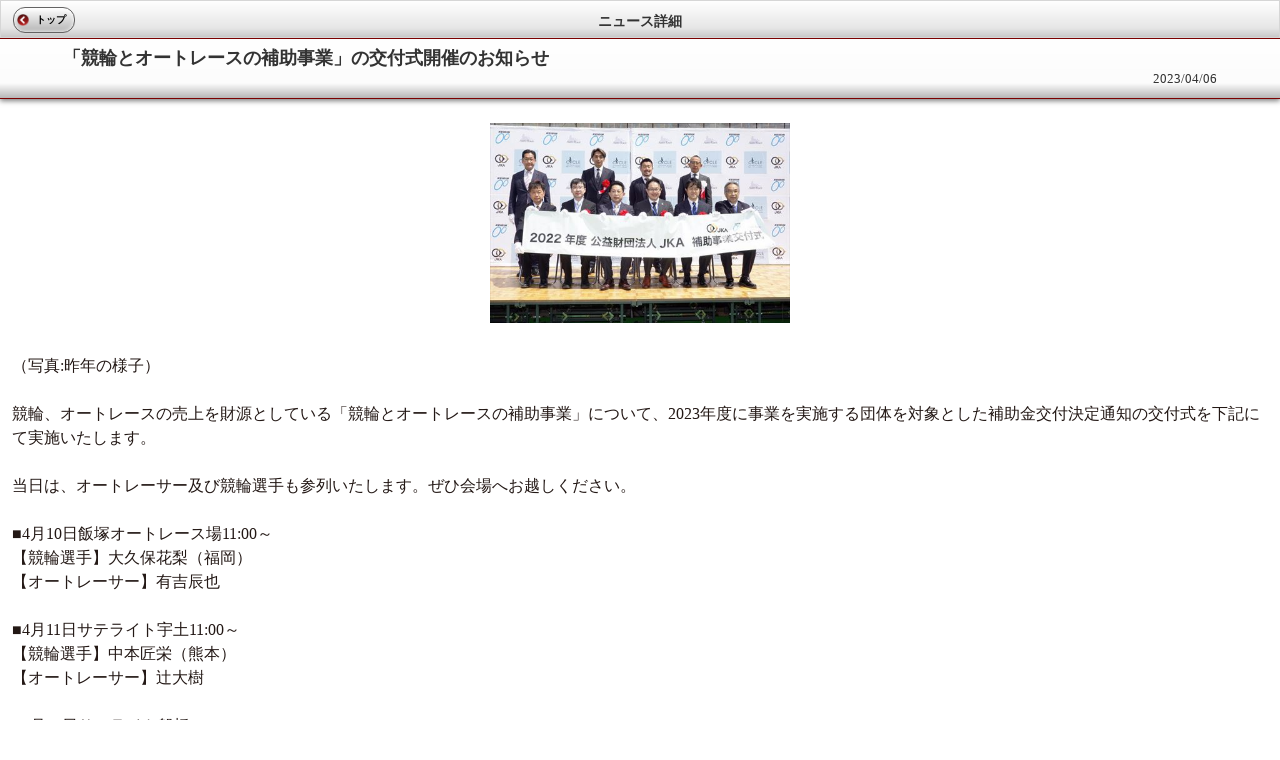

--- FILE ---
content_type: text/html; charset=UTF-8
request_url: https://sp.atrc.jp/info/detail/c_id/0/p_id/13697/s_id/0
body_size: 2205
content:
<!--環境判定-->
    
<!DOCTYPE html>
<html lang="ja">
<head>
<meta charset="UTF-8">
<meta http-equiv="X-UA-Compatible" content="IE=edge,chrome=1" />
<meta http-equiv="content-script-type" content="text/javascript">
<meta name="viewport" content="width=device-width, initial-scale=1, user-scalable=no">
<title>オートレースモバイル[公式]</title>

<link rel="stylesheet" href="/stylesheets/common/layout.css" type="text/css">
<link rel="stylesheet" href="/stylesheets/common/general.css" type="text/css">
<link rel="stylesheet" href="/stylesheets/style.css" />
<link rel="stylesheet" href="/stylesheets/info.css" type="text/css">
<link rel="stylesheet" href="/stylesheets/mp_common.css" type="text/css">
<script type="text/javascript" src="/javascripts/jquery.js"></script>
<script type="text/javascript" src="/javascripts/jquery.mobile.js"></script>
<script type="text/javascript" src="/javascripts/smartphone.js"></script>
<script type="text/javascript" src="/javascripts/scroll.js"></script>
<script type="text/javascript" src="/javascripts/info.js"></script>

<!-- Google tag (gtag.js) -->
<script async src="https://www.googletagmanager.com/gtag/js?id=G-8S4J6KFYDS"></script>
<script>
window.dataLayer = window.dataLayer || [];
function gtag(){dataLayer.push(arguments);}
gtag('js', new Date());
gtag('config', 'G-8S4J6KFYDS');
</script>

</head>
<body>

<!--  <div class="backBox"></div>-->

<header id="gHeader">
	<div class="home"><a href="https://sp.atrc.jp/"><font color="#000000" >トップ</font></a></div>
	<h1><span>ニュース詳細</span></h1>
</header>

	<section id="main">

<!--
		<div class="pupBox">
			<div class="popup">
				<br>
				<p>
					<img src="/images/sph/news_0_13697_1.jpg" width="100%" height="">
					<br>
					
				</p>
				<ul class="btn21">
					<li><a class="close">閉じる</a></li>
				</ul>
			</div>
		</div>
-->

		<section id="conts">
			<div class="comTitle11 mb0 clearfix">
				<div class="left2"><span>「競輪とオートレースの補助事業」の交付式開催のお知らせ<br>
</span></div>
				<div Align="right">2023/04/06</div>
			</div>
						<br>
			<!--img src="/images/sph/news_0_13697_1.jpg" width="50%" height="" class="imglink"-->
			<img src="/images/sph/news_0_13697_1.jpg" width="300px" class="imglink">
			<br>
			<!--a href="#" class ="imglink">[画像拡大]</a>
			<br-->
						<br>
			<div class="left2">
				（写真:昨年の様子）<br><br>競輪、オートレースの売上を財源としている「競輪とオートレースの補助事業」について、2023年度に事業を実施する団体を対象とした補助金交付決定通知の交付式を下記にて実施いたします。<br><br>当日は、オートレーサー及び競輪選手も参列いたします。ぜひ会場へお越しください。<br><br>■4月10日飯塚オートレース場11:00～<br>【競輪選手】大久保花梨（福岡）<br>【オートレーサー】有吉辰也<br><br>■4月11日サテライト宇土11:00～<br>【競輪選手】中本匠栄（熊本）<br>【オートレーサー】辻大樹<br><br>■4月13日サテライト船橋11:00～<br>【競輪選手】中村浩士（千葉）<br>【オートレーサー】新井日和<br><br>■4月14日奈良競輪場11:00～<br>【競輪選手】元砂七夕美（奈良）<br>【オートレーサー】西翔子<br><br>■4月17日松山競輪場10:00～<br>【競輪選手】佐々木豪（愛媛）<br>【オートレーサー】三宅真央<br><br>■4月18日岐阜競輪場11:00～<br>【競輪選手】志智俊夫（岐阜）<br>【オートレーサー】鈴木圭一郎<br><br>■4月19日静岡競輪場11:00～<br>【競輪選手】深谷知広（静岡）<br>【オートレーサー】佐藤貴也<br>

			</div>
		</section>
		<br>
						<br style="clear:both;" />
		<br>
	</section>
<!--footer-->
<div id="gFooter" style="font-size:13px;">
レースデータ提供：公益財団法人JKA<br>
（C）Autorace Mobile<br>
（C）2026 CYBIRD
</div>
<!--/footer-->

</body>
</html>


--- FILE ---
content_type: text/css
request_url: https://sp.atrc.jp/stylesheets/info.css
body_size: 1718
content:
@charset "UTF-8";

/*------------------------------------------------------------
	common
------------------------------------------------------------*/
#conts {
	clear: both;
}

#main .menu {
	margin: 0 auto;
	padding: 0;
	width: 66%;
	background: none;
}


#main .menu li a {
	margin: 0 8px 8px 0;
	padding: 7px 0;
	font-size: 16px;
	font-weight: bold;
	width: 38px;
}

#main {
	background: #fff;
}

#main .section {
	margin: 0 -12px;
	padding: 10px 12px;
	border-bottom: 1px solid #999999;
	clear: both;
}

/*------------------------------------------------------------
	newslist
------------------------------------------------------------*/

#main .btn01 li.report {
	background: -moz-linear-gradient(
		top,
		#F3A125 0%,
		#FBE277);
	background: -webkit-gradient(
		linear, left top, left bottom,
		from(#F3A125),
		to(#FBE277));
	font-size: 10px;
	color: #fff;
	border-radius: 3px;
	border: 1px solid #a40000;
	display: inline-block;
	text-align: center;
	height: 24px;
	line-height: 24px;
	box-shadow: inset 0px 0px 3px rgba(255,000,000,0.5);
}

#main .btn01 li.dividends {
	background: -moz-linear-gradient(
		top,
		#910000 0%,
		#CD0000);
	background: -webkit-gradient(
		linear, left top, left bottom,
		from(#910000),
		to(#CD0000));
	font-size: 10px;
	color: #fff;
	border-radius: 3px;
	border: 1px solid #a40000;
	display: inline-block;
	text-align: center;
	height: 24px;
	line-height: 24px;
}

#main .btn01 li a {
	padding: 0 9px;
	font-weight: bold;
	display: block;
}

#main .btn01 .dividends a {
	color: #fff;
}

#main .btn01 li.report a:hover {
	color: #010101;
}

#main .titlelabelDate {
	color: #FFF;
	padding: 5px ;
	font-size: 14px;
	text-align: left;
	border: 1px solid #AA0000;
	background: -moz-linear-gradient(
		top,
		#BD0000 0%,
		#750000);
	background: -webkit-gradient(
		linear, left top, left bottom,
		from(#BD0000),
		to(#750000));
}

/*------------------------------------------------------------
	detail
------------------------------------------------------------*/
/*POPUP*/
.backBox{
	min-height: 600px;
	background-color:#000;
	width:100%;
	height:180%;
	position:absolute;
	z-index:990;
	filter:alpha(opacity=70);
	opacity:0.7;
	display:none;
}

#main .pupBox{
	position:absolute;
	display:none;
	z-index:999;
	width:100%;
	height:100%;
}

#main .popup {
	padding-bottom: 10px;
	margin: 0 auto;
	width: 90%;
	background-color: #fff;
	border-radius: 4px;
	border: 1px solid #646363;
}

#main .popup h2 {
	margin-bottom: 17px;
	padding: 13px 0 9px;
	position: relative;
	text-align: center;
	text-shadow: 1px 1px 2px rgba(000,000,000,0.7);
	font-size: 14px;
	font-weight: normal;
	color: #fff;
	border-radius: 4px 4px 0 0;
	background: url(/images/common/title_bg.jpg) repeat-x left bottom;
}

#main .popup h2 a {
	position: absolute;
	right: 5px;
	top: 10px;
}

#main .popup p {
	margin: 0 auto 15px;
	width: 86%;
	font-size: 12px;
}

#popup p span {
	color: #cc0000;
}

#main .popup ul.btn01,
#main .popup ul.btn02 {
	margin: 0 auto 10px;
	width: 82%;
}

#main ul.btn21 {
	margin: 0 auto;
	width: 25%;
}
#main ul.btn21 li {
	background: -moz-linear-gradient(
		top,
		#b4b4b4 0%,
		#ffffff);
	background: -webkit-gradient(
		linear, left top, left bottom,
		from(#b4b4b4),
		to(#ffffff));
	font-size: 10px;
	color: #333;
	border-radius: 12px;
	border: 1px solid #646363;
	text-align: left;
	width: 100%;
	height: 20px;
	line-height: 20px;
	position: relative;
}

#main ul.btn21 li a {
	display: block;
	padding-left: 22px;
	color: #000;
	font-size: 12px;
}

#main ul.btn21 li a:before {
	padding-left: 10px;
	background: url(/images/common/close02.png) no-repeat left center;
	background-size: 12px 12px;
	width: 12px;
	height: 12px;
	display: block;
	content:"";
	position: absolute;
	top: 50%;
	left: 3px;
	margin-top: -6px;
}

#main .imglink {
	color: #AA0000;
	font-size: 14px;
	font-weight: bold;
}

#main .invitebox {
	margin-bottom: 10px;
	margin-right: 35px;
	clear: both;
	text-align: left;
}

#main .invitebox .inner {
	font-size: 15px;
	padding: 10px;
	width: 100%;
	float: left;
	border: 2px solid #FFFFFF;
	border-radius: 7px;
	background-color:#EEEDD8;
	color: #333333;
}
#main .invitebox .inner span{
	font-size: 12px;
	padding: 5px;
}

#main .invitebox .inner .bold {
	text-shadow:1px 0 1px black;
}

#main .invitebox .inner .green {
	color: #008000;
}

#main .span-link {
	word-break: break-word;
}

--- FILE ---
content_type: text/css
request_url: https://sp.atrc.jp/stylesheets/mp_common.css
body_size: 7627
content:
@charset "UTF-8";
/*------------------------------------------------------------

------------------------------------------------------------*/

#gHeader {
	padding: 7px 50px 2px;
	background: -moz-linear-gradient(
		top,
		#ffffff 0%,
		#E6E6E6 75%,
		#C9C9C9);
	background: -webkit-gradient(
		linear, left top, left bottom,
		from(#ffffff),
		color-stop(0.75,#E6E6E6),
		to(#C9C9C9));
		text-align: left;
	background: -webkit-linear-gradient(top, #ffffff 0%, #E6E6E6 75%, #C9C9C9);
	background: -o-linear-gradient(top, #ffffff 0%, #E6E6E6 75%, #C9C9C9);
	background: -ms-linear-gradient(top, #ffffff 0%, #E6E6E6 75%, #C9C9C9);
	background: linear-gradient(to bottom, #ffffff 0%, #E6E6E6 75%, #C9C9C9);
	background-color: #E6E6E6\9; /* IE9, 10 */
	position: relative;
	text-align: center;
	border: 1px solid #D6D6D6;
}
#gHeader .home ,
#gHeader .tvtop,
#gHeader .tipstertop {
	background: -moz-linear-gradient(
		top,
		#ffffff 0%,
		#b4b4b4);
	background: -webkit-gradient(
		linear, left top, left bottom,
		from(#ffffff),
		to(#b4b4b4));
	background: -webkit-linear-gradient(top, #ffffff 0%, #b4b4b4);
	background: -o-linear-gradient(top, #ffffff 0%, #b4b4b4);
	background: -ms-linear-gradient(top, #ffffff 0%, #b4b4b4);
	background: linear-gradient(to bottom, #ffffff 0%, #b4b4b4);
	background-color: #DEDEDE\9; /* IE9, 10 */
	box-shadow: 0px 0px 4px #fff inset;
	-moz-box-shadow: 0px 0px 4px #fff inset;
	-moz-box-shadow: 0px 0px 4px #fff inset;
	font-size: 10px;
	color: #333;
	border-radius: 12px;
	border: 1px solid #646363;
	display: inline-block;
	padding: 0 8px 0 22px;
	text-align: left;
	height: 24px;
	line-height: 24px;
	min-width: 30px;
	position: absolute;
	left: 12px;
	z-index: 1;
}
#gHeader .inet {
	padding: 0 5px;
	background: -moz-linear-gradient(
		top,
		#BD0000 0%,
		#750000);
	background: -webkit-gradient(
		linear, left top, left bottom,
		from(#BD0000),
		to(#750000));
	background: -webkit-linear-gradient(top, #BD0000 0%, #750000);
	background: -o-linear-gradient(top, #BD0000 0%, #750000);
	background: -ms-linear-gradient(top, #BD0000 0%, #750000);
	background: linear-gradient(to bottom, #BD0000 0%, #750000);
	background-color: #750000\9; /* IE9, 10 */
	font-size: 10px;
	color: #fff;
	border-radius: 6px;
	border: 1px solid #646363;
	min-width: 50px;
	display: inline-block;
	text-align: center;
	height: 24px;
	line-height: 24px;
	position: absolute;
	right: 12px;
	top: 6px;
}

#gFooter {
	padding: 7px 10px 25px;
	background: -moz-linear-gradient(
		top,
		#ffffff 0%,
		#E6E6E6 75%,
		#C9C9C9);
	background: -webkit-gradient(
		linear, left top, left bottom,
		from(#ffffff),
		color-stop(0.75,#E6E6E6),
		to(#C9C9C9));
		text-align: left;
	background: -webkit-linear-gradient(top, #ffffff 0%, #E6E6E6 75%, #C9C9C9);
	background: -o-linear-gradient(top, #ffffff 0%, #E6E6E6 75%, #C9C9C9);
	background: -ms-linear-gradient(top, #ffffff 0%, #E6E6E6 75%, #C9C9C9);
	background: linear-gradient(to bottom, #ffffff 0%, #E6E6E6 75%, #C9C9C9);
	background-color: #F9F9F9\9; /* IE9, 10 */
	position: relative;
	text-align: left;
	border: 1px solid #D6D6D6;
}

#gNavivip ul,
#gNavi3 ul,
#gNavi4 ul,
#gNavi5 ul,
#gNavimov ul,
#gNavi ul {
	background: -moz-linear-gradient(
		top,
		#8B2323 0%,
		#C96160 50%,
		#AB1D1C 51%,
		#580A09);
	background: -webkit-gradient(
		linear, left top, left bottom,
		from(#8B2323),
		color-stop(0.5,#C96160),
		color-stop(0.51,#AB1D1C),
		to(#580A09));
	background: -webkit-linear-gradient(top, #8B2323 0%, #C96160 50%, #AB1D1C 51%, #580A09);
	background: -o-linear-gradient(top, #8B2323 0%, #C96160 50%, #AB1D1C 51%, #580A09);
	background: -ms-linear-gradient(top, #8B2323 0%, #C96160 50%, #AB1D1C 51%, #580A09);
	background: linear-gradient(to bottom, #8B2323 0%, #C96160 50%, #AB1D1C 51%, #580A09);
	background-color: #AE4645\9; /* IE9, 10 */
	overflow: hidden;
	zoom: 1;
	border: 1px solid #000;
	border-top: 2px solid #000;
	box-shadow: inset 1px 1px 1px rgba(000,000,000,0.5);
	overflow: hidden;
}

#gNavi3 li.on a ,
#gNavi4 li.on a ,
#gNavi5 li.on a ,
#gNavivip li.on a ,
#gNavimov li.on a ,
#gNavi li.on a {
	background: -moz-linear-gradient(
		top,
		#572B2C 0%,
		#827272 50%,
		#523636 51%,
		#1A0B0B);
	background: -webkit-gradient(
		linear, left top, left bottom,
		from(#572B2C),
		color-stop(0.5,#827272),
		color-stop(0.51,#523636),
		to(#1A0B0B));
	background: -webkit-linear-gradient(top, #572B2C 0%, #827272 50%, #523636 51%, #1A0B0B);
	background: -o-linear-gradient(top, #572B2C 0%, #827272 50%, #523636 51%, #1A0B0B);
	background: -ms-linear-gradient(top, #572B2C 0%, #827272 50%, #523636 51%, #1A0B0B);
	background: linear-gradient(to bottom, #572B2C 0%, #827272 50%, #523636 51%, #1A0B0B);
	background-color: #1A0B0B\9; /* IE9, 10 */
}

#main .section01 .inner01 .bar {
	position: relative;
	padding: 10px 0;
	width: 40px;
	height: 294px;
	float: left;
	text-align: center;
	-moz-box-shadow: 0px 0px 6px #454545 inset;
	-webkit-box-shadow: 0px 0px 6px #454545 inset;
	background: -moz-linear-gradient(0% 0% 360deg, #B0B0B0,#FFFFFF, #B0B0B0 100%) ;
	background: -webkit-gradient(
		linear, left center, right center,
		from(#B0B0B0),
		to(#B0B0B0),
		color-stop(0.5,#fff)
		);
	background: -webkit-linear-gradient(left, #B0B0B0, #FFFFFF, #B0B0B0);
	background: -o-linear-gradient(left, #B0B0B0, #FFFFFF, #B0B0B0);
	background: -ms-linear-gradient(left, #B0B0B0, #FFFFFF, #B0B0B0);
	background: linear-gradient(to right, #B0B0B0, #FFFFFF, #B0B0B0);
	background-color: #E2E2E2\9; /* IE9, 10 */
}

#main .subNaviRacePager ul {
	border-radius: 6px;
	background: -moz-linear-gradient(
		top,
		#778899 0%,
		#A9A9A9 50%,
		#808080 51%,
		#708090);
	background: -webkit-gradient(
		linear, left top, left bottom,
		from(#778899),
		color-stop(0.5,#A9A9A9),
		color-stop(0.51,#808080),
		to(#708090));
	background: -webkit-linear-gradient(top, #778899 0%, #A9A9A9 50%, #808080 51%, #708090);
	background: -o-linear-gradient(top, #778899 0%, #A9A9A9 50%, #808080 51%, #708090);
	background: -ms-linear-gradient(top, #778899 0%, #A9A9A9 50%, #808080 51%, #708090);
	background: linear-gradient(to bottom, #778899 0%, #A9A9A9 50%, #808080 51%, #708090);
	background-color: #A9A9A9\9; /* IE9, 10 */
	overflow: hidden;
	zoom: 1;

}

#main .popup ul.btn02 li {
	background: -moz-linear-gradient(
		top,
		#DDF098 0%,
		#C0D183);
	background: -webkit-gradient(
		linear, left top, left bottom,
		from(#DDF098),
		to(#C0D183));
	font-size: 11px;
	color: #fff;
	border-radius: 3px;
	display: inline-block;
	text-align: center;
	width: 100%;
	border: 1px solid #2e5d00;
	-moz-box-shadow: 0px 0px 3px rgba(000,000,000,0.5);
	-webkit-box-shadow: 0px 0px 3px rgba(000,000,000,0.5);
}

#main ul.btn03 li {
	background: -moz-linear-gradient(
		top,
		#b4b4b4 0%,
		#ffffff);
	background: -webkit-gradient(
		linear, left top, left bottom,
		from(#b4b4b4),
		to(#ffffff));
	font-size: 10px;
	color: #333;
	border-radius: 12px;
	border: 1px solid #646363;
	text-align: left;
	width: 100%;
	height: 20px;
	line-height: 20px;
	position: relative;
}

#main p.btn01 {
	padding: 7px 5px;
	margin: 10px auto 15px;
	width: 90%;
	background-color: #e7f99f;
	border-radius: 8px;
	border: solid 2px #2e5d00;
	-moz-box-shadow: 0px 0px 3px rgba(000,000,000,0.5),inset 0px 0px 3px rgba(000,000,000,1);
	-webkit-box-shadow: 0px 0px 3px rgba(000,000,000,0.5),inset 0px 0px 3px rgba(000,000,000,1);
		background: -moz-linear-gradient(
		top,
		#eafca0 40%,
		#c0d084);
	background: -webkit-gradient(
		linear, left top, left bottom,
		from(#eafca0),
		to(#c0d084));
}

#main p.btn01 a {
	padding: 2px 0;
	float: right;
	width: 30%;
	color: #fff;
	font-size: 13px;
	text-align: center;
	border: solid 1px #7bb007;
	border-radius: 14px;
	-moz-box-shadow: inset 1px 1px 2px rgba(123,180,000,1),inset -1px -1px 2px rgba(123,180,000,1),0 0 1px rgba(000,000,000,1);
	-webkit-box-shadow: inset 0px 0px 2px rgba(123,176,555,1),inset -1px -1px 2px rgba(123,180,000,1),0px 0px 1px rgba(000,000,000,1);
		background: -moz-linear-gradient(
		top,
		#479800 0%,
		#377600);
	background: -webkit-gradient(
		linear, left top, left bottom,
		from(#479800),
		to(#377600));

}

#main table th.num01 a,
#main .numList .num01 {
	color: #000;
	background: -webkit-gradient(linear, left top, left bottom, color-stop(1.00, #d6d7d7), color-stop(0.51, #fff), color-stop(0.00, #d6d7d7));
	background: -webkit-linear-gradient(top, #d6d7d7 0%, #fff 51%, #d6d7d7 100%);
	background: -moz-linear-gradient(top, #d6d7d7 0%, #fff 51%, #d6d7d7 100%);
	background: -o-linear-gradient(top, #d6d7d7 0%, #fff 51%, #d6d7d7 100%);
	background: -ms-linear-gradient(top, #d6d7d7 0%, #fff 51%, #d6d7d7 100%);
	background: linear-gradient(to bottom, #d6d7d7 0%, #fff 51%, #d6d7d7 100%);
	background-color: #d6d7d7\9; /* IE9, 10 */
}

#main table th.num02 a,
#main .numList .num02 {
	background: -webkit-gradient(linear, left top, left bottom, color-stop(1.00, #170f0d), color-stop(0.51, #49342e), color-stop(0.00, #170f0d));
	background: -webkit-linear-gradient(top, #170f0d 0%, #49342e 51%, #170f0d 100%);
	background: -moz-linear-gradient(top, #170f0d 0%, #49342e 51%, #170f0d 100%);
	background: -o-linear-gradient(top, #170f0d 0%, #49342e 51%, #170f0d 100%);
	background: -ms-linear-gradient(top, #170f0d 0%, #49342e 51%, #170f0d 100%);
	background: linear-gradient(to bottom, #170f0d 0%, #49342e 51%, #170f0d 100%);
	background-color: #49342e\9; /* IE9, 10 */
}

#main table th.num03 a,
#main .numList .num03 {
	color: #010101;
	background: -webkit-gradient(linear, left top, left bottom, color-stop(1.00, #bc1310), color-stop(0.51, #fd3e3c), color-stop(0.00, #bc1310));
	background: -webkit-linear-gradient(top, #bc1310 0%, #fd3e3c 51%, #bc1310 100%);
	background: -moz-linear-gradient(top, #bc1310 0%, #fd3e3c 51%, #bc1310 100%);
	background: -o-linear-gradient(top, #bc1310 0%, #fd3e3c 51%, #bc1310 100%);
	background: -ms-linear-gradient(top, #bc1310 0%, #fd3e3c 51%, #bc1310 100%);
	background: linear-gradient(to bottom, #bc1310 0%, #fd3e3c 51%, #bc1310 100%);
	background-color: #fd3e3c\9; /* IE9, 10 */
}

#main table th.num04 a,
#main .numList .num04 {
	color: #010101;
	background: -webkit-gradient(linear, left top, left bottom, color-stop(1.00, #0187a7), color-stop(0.51, #06cfff), color-stop(0.00, #0187a7));
	background: -webkit-linear-gradient(top, #0187a7 0%, #06cfff 51%, #0187a7 100%);
	background: -moz-linear-gradient(top, #0187a7 0%, #06cfff 51%, #0187a7 100%);
	background: -o-linear-gradient(top, #0187a7 0%, #06cfff 51%, #0187a7 100%);
	background: -ms-linear-gradient(top, #0187a7 0%, #06cfff 51%, #0187a7 100%);
	background: linear-gradient(to bottom, #0187a7 0%, #06cfff 51%, #0187a7 100%);
	background-color: #06cfff\9; /* IE9, 10 */
}

#main table th.num05 a,
#main .numList .num05 {
	color: #010101;
	background: -webkit-gradient(linear, left top, left bottom, color-stop(1.00, #d8ac03), color-stop(0.51, #fbd854), color-stop(0.00, #d8ac03));
	background: -webkit-linear-gradient(top, #d8ac03 0%, #fbd854 51%, #d8ac03 100%);
	background: -moz-linear-gradient(top, #d8ac03 0%, #fbd854 51%, #d8ac03 100%);
	background: -o-linear-gradient(top, #d8ac03 0%, #fbd854 51%, #d8ac03 100%);
	background: -ms-linear-gradient(top, #d8ac03 0%, #fbd854 51%, #d8ac03 100%);
	background: linear-gradient(to bottom, #d8ac03 0%, #fbd854 51%, #d8ac03 100%);
	background-color: #fbd854\9; /* IE9, 10 */
}

#main table th.num06 a,
#main .numList .num06 {
	color: #000;
	background: -webkit-gradient(linear, left top, left bottom, color-stop(1.00, #9aa900), color-stop(0.49, #e0ee51), color-stop(0.00, #9aa900));
	background: -webkit-linear-gradient(top, #9aa900 0%, #e0ee51 49%, #9aa900 100%);
	background: -moz-linear-gradient(top, #9aa900 0%, #e0ee51 49%, #9aa900 100%);
	background: -o-linear-gradient(top, #9aa900 0%, #e0ee51 49%, #9aa900 100%);
	background: -ms-linear-gradient(top, #9aa900 0%, #e0ee51 49%, #9aa900 100%);
	background: linear-gradient(to bottom, #9aa900 0%, #e0ee51 49%, #9aa900 100%);
	background-color: #e0ee51\9; /* IE9, 10 */
}

#main table th.num07 a,
#main .numList .num07 {
	color: #000;
	background: -webkit-gradient(linear, left top, left bottom, color-stop(1.00, #c98c3d), color-stop(0.49, #fdc884), color-stop(0.00, #c98c3d));
	background: -webkit-linear-gradient(top, #c98c3d 0%, #fdc884 49%, #c98c3d 100%);
	background: -moz-linear-gradient(top, #c98c3d 0%, #fdc884 49%, #c98c3d 100%);
	background: -o-linear-gradient(top, #c98c3d 0%, #fdc884 49%, #c98c3d 100%);
	background: -ms-linear-gradient(top, #c98c3d 0%, #fdc884 49%, #c98c3d 100%);
	background: linear-gradient(to bottom, #c98c3d 0%, #fdc884 49%, #c98c3d 100%);
	background-color: #fdc884\9; /* IE9, 10 */
}

#main table th.num08 a,
#main .numList .num08 {
	color: #010101;
	background: -webkit-gradient(linear, left top, left bottom, color-stop(1.00, #c33973), color-stop(0.49, #fd87b8), color-stop(0.00, #c33973));
	background: -webkit-linear-gradient(top, #c33973 0%, #fd87b8 49%, #c33973 100%);
	background: -moz-linear-gradient(top, #c33973 0%, #fd87b8 49%, #c33973 100%);
	background: -o-linear-gradient(top, #c33973 0%, #fd87b8 49%, #c33973 100%);
	background: -ms-linear-gradient(top, #c33973 0%, #fd87b8 49%, #c33973 100%);
	background: linear-gradient(to bottom, #c33973 0%, #fd87b8 49%, #c33973 100%);
	background-color: #fd87b8\9; /* IE9, 10 */
}

#main .numList .numfrm .num01 {
	margin: 3px;
	padding:8px;
	color: #000;
	background: -moz-linear-gradient(bottom, rgb(169,169,169) 10%, rgb(223,223,223) 44%, rgb(247,247,247) 50%, rgb(216,216,216) 100%);
	background-image: -webkit-gradient(
	linear,
	left bottom,
	left top,
	color-stop(0.1, rgb(169,169,169)),
	color-stop(0.44, rgb(223,223,223)),
	color-stop(0.5, rgb(247,247,247)),
	color-stop(1, rgb(216,216,216))
	);
}


#main .numList .numfrm .num02 {
	color: #FFF;
	margin: 3px;
	padding:8px;
	background-image: -moz-linear-gradient(bottom, rgb(17,17,17) 6%, rgb(151,151,151) 50%, rgb(10,10,10) 92%);
	background-image: -webkit-gradient(
	linear,
	left bottom,
	left top,
	color-stop(0.16, rgb(17,17,17)),
	color-stop(0.55, rgb(151,151,151)),
	color-stop(0.92, rgb(10,10,10))
	);
}

#main .numList .numfrm .num03 {
	color: #FFF;
	margin: 3px;
	padding:8px;
	background-image: -moz-linear-gradient(bottom, rgb(136,0,0) 45%, rgb(166,0,0) 53%);
	background-image: -webkit-gradient(
	linear,
	left bottom,
	left top,
	color-stop(0.45, rgb(136,0,0)),
	color-stop(0.53, rgb(166,0,0))
	);
}

#main .numList .numfrm .num04 {
	color: #FFF;
	margin: 3px;
	padding:8px;
	background: -moz-linear-gradient(
		top,
		#0023c2 10%,
		#2f56ff 49%,
		#1b42eb 50%,
		#00009d
	);
	background-image: -webkit-gradient(
	linear,
	left top,
	left bottom,
	from(#0023c2),
	to(#00009d),
	color-stop(0.49, #2f56ff),
	color-stop(0.5, #1b42eb)
	);
}

#main .numList .numfrm .num05 {
	margin: 3px;
	padding:8px;
	color: #010101;
	background: -moz-linear-gradient(
		top,
		#d1b600 10%,
		#ffff00 49%,
		#ffff00 44%,
		#a99300 );
	background-image: -webkit-gradient(
	linear,
	left top,
	left bottom,
	from(#d1b600),
	to(#a99300),
	color-stop(0.49, #ffff00),
	color-stop(0.5, #ffff00)
	);
}

#main .numList .numfrm .num06 {
	color: #FFF;
	margin: 3px;
	padding:8px;
	background: -moz-linear-gradient(
		top,
		#007200 10%,
		#339933 49%,
		#2e942e 37%,
		#004f00
	);
	background-image: -webkit-gradient(
	linear,
	left top,
	left bottom,
	from(#007200),
	to(#004f00),
	color-stop(0.49, #339933),
	color-stop(0.20, #2e942e)
	);
}

#main .numList .numfrm .num07 {
	margin: 3px;
	padding:8px;
	color: #010101;
	background: -moz-linear-gradient(
		top,
		#db7200 10%,
		#fe9900 49%,
		#fe9900 50%,
		#aa4700
	);
	background-image: -webkit-gradient(
	linear,
	left top,
	left bottom,
	from(#db7200),
	to(#aa4700),
	color-stop(0.49, #fe9900),
	color-stop(0.5, #fe9900)
	);
}

#main .numList .numfrm .num08 {
	color: #FFF;
	margin: 3px;
	padding:8px;
	background: -moz-linear-gradient(
		top,
		#d0327f 10%,
		#ff99cb 49%,
		#ff99cb 50%,
		#bd1668
	);
	background-image: -webkit-gradient(
	linear,
	left top,
	left bottom,
	from(#d0327f),
	to(#bd1668),
	color-stop(0.49, #ff99cb),
	color-stop(0.5, #ff99cb)
	);
}

#main .subNavi22 ul,
#main .subNavi ul {
	background: -moz-linear-gradient(
		top,
		#FCFCFC 0%,
		#B2B2B2);
	background: -webkit-gradient(
		linear, left top, left bottom,
		from(#FCFCFC),
		to(#B2B2B2));
	background: -webkit-linear-gradient(top, #FCFCFC 0%, #B2B2B2);
	background: -o-linear-gradient(top, #FCFCFC 0%, #B2B2B2);
	background: -ms-linear-gradient(top, #FCFCFC 0%, #B2B2B2);
	background: linear-gradient(to bottom, #FCFCFC 0%, #B2B2B2);
	background-color: #B2B2B2\9; /* IE9, 10 */
	border-radius: 6px;
	border: 1px solid #525252;
	width: 80%;
	float: right;
}

#main .subNavi22 ul li:last-child .on a{
	background: -moz-linear-gradient(
		top,
		#013088 0%,
		#003EAF);
	background: -webkit-gradient(
		linear, left top, left bottom,
		from(#013088),
		to(#003EAF));
	background: -webkit-linear-gradient(top, #013088 0%, #003EAF);
	background: -o-linear-gradient(top, #013088 0%, #003EAF);
	background: -ms-linear-gradient(top, #013088 0%, #003EAF);
	background: linear-gradient(to bottom, #013088 0%, #003EAF);
	background-color: #003EAF\9; /* IE9, 10 */
	color: #ffffff;
	border-radius: 0 6px 6px 0;
}

#main .subNavi22 ul li.on a{
	background: -moz-linear-gradient(
		top,
		#013088 0%,
		#003EAF);
	background: -webkit-gradient(
		linear, left top, left bottom,
		from(#013088),
		to(#003EAF));
	background: -webkit-linear-gradient(top, #013088 0%, #003EAF);
	background: -o-linear-gradient(top, #013088 0%, #003EAF);
	background: -ms-linear-gradient(top, #013088 0%, #003EAF);
	background: linear-gradient(to bottom, #013088 0%, #003EAF);
	background-color: #003EAF\9; /* IE9, 10 */
	color: #ffffff;
}

#main .subNavi21 ul{
	background: -moz-linear-gradient(
		top,
		#FCFCFC 0%,
		#B2B2B2);
	background: -webkit-gradient(
		linear, left top, left bottom,
		from(#FCFCFC),
		to(#B2B2B2));
	background: -webkit-linear-gradient(top, #FCFCFC 0%, #B2B2B2);
	background: -o-linear-gradient(top, #FCFCFC 0%, #B2B2B2);
	background: -ms-linear-gradient(top, #FCFCFC 0%, #B2B2B2);
	background: linear-gradient(to bottom, #FCFCFC 0%, #B2B2B2);
	background-color: #B2B2B2\9; /* IE9, 10 */
	border-radius: 6px;
	border: 1px solid #525252;
	width: 100%;
	float: right;
}

#main .subNavi21 ul li.on a,
#main .subNavi ul li.on a {
	background: -moz-linear-gradient(
		top,
		#013088 0%,
		#003EAF);
	background: -webkit-gradient(
		linear, left top, left bottom,
		from(#013088),
		to(#003EAF));
	background: -webkit-linear-gradient(top, #013088 0%, #003EAF);
	background: -o-linear-gradient(top, #013088 0%, #003EAF);
	background: -ms-linear-gradient(top, #013088 0%, #003EAF);
	background: linear-gradient(to bottom, #013088 0%, #003EAF);
	background-color: #003EAF\9; /* IE9, 10 */
	color: #ffffff;
	border-radius: 0 6px 6px 0;
}

#main table .num02_1 {
	background: -webkit-gradient(linear, left top, left bottom, color-stop(1.00, #170f0d), color-stop(0.51, #49342e), color-stop(0.00, #170f0d));
	background: -webkit-linear-gradient(top, #170f0d 0%, #49342e 51%, #170f0d 100%);
	background: -moz-linear-gradient(top, #170f0d 0%, #49342e 51%, #170f0d 100%);
	background: -o-linear-gradient(top, #170f0d 0%, #49342e 51%, #170f0d 100%);
	background: -ms-linear-gradient(top, #170f0d 0%, #49342e 51%, #170f0d 100%);
	background: linear-gradient(to bottom, #170f0d 0%, #49342e 51%, #170f0d 100%);
	background-color: #49342e\9; /* IE9, 10 */
}

#main table .num03_1 {
	background: -webkit-gradient(linear, left top, left bottom, color-stop(1.00, #bc1310), color-stop(0.51, #fd3e3c), color-stop(0.00, #bc1310));
	background: -webkit-linear-gradient(top, #bc1310 0%, #fd3e3c 51%, #bc1310 100%);
	background: -moz-linear-gradient(top, #bc1310 0%, #fd3e3c 51%, #bc1310 100%);
	background: -o-linear-gradient(top, #bc1310 0%, #fd3e3c 51%, #bc1310 100%);
	background: -ms-linear-gradient(top, #bc1310 0%, #fd3e3c 51%, #bc1310 100%);
	background: linear-gradient(to bottom, #bc1310 0%, #fd3e3c 51%, #bc1310 100%);
	background-color: #fd3e3c\9; /* IE9, 10 */
}

#main table .num04_1 {
	background: -webkit-gradient(linear, left top, left bottom, color-stop(1.00, #0187a7), color-stop(0.51, #06cfff), color-stop(0.00, #0187a7));
	background: -webkit-linear-gradient(top, #0187a7 0%, #06cfff 51%, #0187a7 100%);
	background: -moz-linear-gradient(top, #0187a7 0%, #06cfff 51%, #0187a7 100%);
	background: -o-linear-gradient(top, #0187a7 0%, #06cfff 51%, #0187a7 100%);
	background: -ms-linear-gradient(top, #0187a7 0%, #06cfff 51%, #0187a7 100%);
	background: linear-gradient(to bottom, #0187a7 0%, #06cfff 51%, #0187a7 100%);
	background-color: #06cfff\9; /* IE9, 10 */
}

#main table .num05_1 {
	background: -webkit-gradient(linear, left top, left bottom, color-stop(1.00, #d8ac03), color-stop(0.51, #fbd854), color-stop(0.00, #d8ac03));
	background: -webkit-linear-gradient(top, #d8ac03 0%, #fbd854 51%, #d8ac03 100%);
	background: -moz-linear-gradient(top, #d8ac03 0%, #fbd854 51%, #d8ac03 100%);
	background: -o-linear-gradient(top, #d8ac03 0%, #fbd854 51%, #d8ac03 100%);
	background: -ms-linear-gradient(top, #d8ac03 0%, #fbd854 51%, #d8ac03 100%);
	background: linear-gradient(to bottom, #d8ac03 0%, #fbd854 51%, #d8ac03 100%);
	background-color: #fbd854\9; /* IE9, 10 */
}

#main table .num06_1 {
	background: -webkit-gradient(linear, left top, left bottom, color-stop(1.00, #9aa900), color-stop(0.49, #e0ee51), color-stop(0.00, #9aa900));
	background: -webkit-linear-gradient(top, #9aa900 0%, #e0ee51 49%, #9aa900 100%);
	background: -moz-linear-gradient(top, #9aa900 0%, #e0ee51 49%, #9aa900 100%);
	background: -o-linear-gradient(top, #9aa900 0%, #e0ee51 49%, #9aa900 100%);
	background: -ms-linear-gradient(top, #9aa900 0%, #e0ee51 49%, #9aa900 100%);
	background: linear-gradient(to bottom, #9aa900 0%, #e0ee51 49%, #9aa900 100%);
	background-color: #e0ee51\9; /* IE9, 10 */
}

#main table .num07_1 {
	background: -webkit-gradient(linear, left top, left bottom, color-stop(1.00, #c98c3d), color-stop(0.49, #fdc884), color-stop(0.00, #c98c3d));
	background: -webkit-linear-gradient(top, #c98c3d 0%, #fdc884 49%, #c98c3d 100%);
	background: -moz-linear-gradient(top, #c98c3d 0%, #fdc884 49%, #c98c3d 100%);
	background: -o-linear-gradient(top, #c98c3d 0%, #fdc884 49%, #c98c3d 100%);
	background: -ms-linear-gradient(top, #c98c3d 0%, #fdc884 49%, #c98c3d 100%);
	background: linear-gradient(to bottom, #c98c3d 0%, #fdc884 49%, #c98c3d 100%);
	background-color: #fdc884\9; /* IE9, 10 */
}

#main table .num08_1 {
	background: -webkit-gradient(linear, left top, left bottom, color-stop(1.00, #c33973), color-stop(0.49, #fd87b8), color-stop(0.00, #c33973));
	background: -webkit-linear-gradient(top, #c33973 0%, #fd87b8 49%, #c33973 100%);
	background: -moz-linear-gradient(top, #c33973 0%, #fd87b8 49%, #c33973 100%);
	background: -o-linear-gradient(top, #c33973 0%, #fd87b8 49%, #c33973 100%);
	background: -ms-linear-gradient(top, #c33973 0%, #fd87b8 49%, #c33973 100%);
	background: linear-gradient(to bottom, #c33973 0%, #fd87b8 49%, #c33973 100%);
	background-color: #fd87b8\9; /* IE9, 10 */
}

#main .menu li.num01_1 a {
	color: #000;
	background: -webkit-gradient(linear, left top, left bottom, color-stop(1.00, #d6d7d7), color-stop(0.51, #fff), color-stop(0.00, #d6d7d7));
	background: -webkit-linear-gradient(top, #d6d7d7 0%, #fff 51%, #d6d7d7 100%);
	background: -moz-linear-gradient(top, #d6d7d7 0%, #fff 51%, #d6d7d7 100%);
	background: -o-linear-gradient(top, #d6d7d7 0%, #fff 51%, #d6d7d7 100%);
	background: -ms-linear-gradient(top, #d6d7d7 0%, #fff 51%, #d6d7d7 100%);
	background: linear-gradient(to bottom, #d6d7d7 0%, #fff 51%, #d6d7d7 100%);
	background-color: #d6d7d7\9; /* IE9, 10 */
}

#main .menu li.num02_1 a {
	color: #ffffff;
	background: -webkit-gradient(linear, left top, left bottom, color-stop(1.00, #170f0d), color-stop(0.51, #49342e), color-stop(0.00, #170f0d));
	background: -webkit-linear-gradient(top, #170f0d 0%, #49342e 51%, #170f0d 100%);
	background: -moz-linear-gradient(top, #170f0d 0%, #49342e 51%, #170f0d 100%);
	background: -o-linear-gradient(top, #170f0d 0%, #49342e 51%, #170f0d 100%);
	background: -ms-linear-gradient(top, #170f0d 0%, #49342e 51%, #170f0d 100%);
	background: linear-gradient(to bottom, #170f0d 0%, #49342e 51%, #170f0d 100%);
	background-color: #49342e\9; /* IE9, 10 */
}

#main .menu li.num03_1 a {
	color: #010101;
	background: -webkit-gradient(linear, left top, left bottom, color-stop(1.00, #bc1310), color-stop(0.51, #fd3e3c), color-stop(0.00, #bc1310));
	background: -webkit-linear-gradient(top, #bc1310 0%, #fd3e3c 51%, #bc1310 100%);
	background: -moz-linear-gradient(top, #bc1310 0%, #fd3e3c 51%, #bc1310 100%);
	background: -o-linear-gradient(top, #bc1310 0%, #fd3e3c 51%, #bc1310 100%);
	background: -ms-linear-gradient(top, #bc1310 0%, #fd3e3c 51%, #bc1310 100%);
	background: linear-gradient(to bottom, #bc1310 0%, #fd3e3c 51%, #bc1310 100%);
	background-color: #fd3e3c\9; /* IE9, 10 */
}

#main .menu li.num04_1 a {
	color: #010101;
	background: -webkit-gradient(linear, left top, left bottom, color-stop(1.00, #0187a7), color-stop(0.51, #06cfff), color-stop(0.00, #0187a7));
	background: -webkit-linear-gradient(top, #0187a7 0%, #06cfff 51%, #0187a7 100%);
	background: -moz-linear-gradient(top, #0187a7 0%, #06cfff 51%, #0187a7 100%);
	background: -o-linear-gradient(top, #0187a7 0%, #06cfff 51%, #0187a7 100%);
	background: -ms-linear-gradient(top, #0187a7 0%, #06cfff 51%, #0187a7 100%);
	background: linear-gradient(to bottom, #0187a7 0%, #06cfff 51%, #0187a7 100%);
	background-color: #06cfff\9; /* IE9, 10 */
}

#main .menu li.num05_1 a {
	color: #010101;
	background: -webkit-gradient(linear, left top, left bottom, color-stop(1.00, #d8ac03), color-stop(0.51, #fbd854), color-stop(0.00, #d8ac03));
	background: -webkit-linear-gradient(top, #d8ac03 0%, #fbd854 51%, #d8ac03 100%);
	background: -moz-linear-gradient(top, #d8ac03 0%, #fbd854 51%, #d8ac03 100%);
	background: -o-linear-gradient(top, #d8ac03 0%, #fbd854 51%, #d8ac03 100%);
	background: -ms-linear-gradient(top, #d8ac03 0%, #fbd854 51%, #d8ac03 100%);
	background: linear-gradient(to bottom, #d8ac03 0%, #fbd854 51%, #d8ac03 100%);
	background-color: #fbd854\9; /* IE9, 10 */
}

#main .menu li.num06_1 a {
	color: #000;
	background: -webkit-gradient(linear, left top, left bottom, color-stop(1.00, #9aa900), color-stop(0.49, #e0ee51), color-stop(0.00, #9aa900));
	background: -webkit-linear-gradient(top, #9aa900 0%, #e0ee51 49%, #9aa900 100%);
	background: -moz-linear-gradient(top, #9aa900 0%, #e0ee51 49%, #9aa900 100%);
	background: -o-linear-gradient(top, #9aa900 0%, #e0ee51 49%, #9aa900 100%);
	background: -ms-linear-gradient(top, #9aa900 0%, #e0ee51 49%, #9aa900 100%);
	background: linear-gradient(to bottom, #9aa900 0%, #e0ee51 49%, #9aa900 100%);
	background-color: #e0ee51\9; /* IE9, 10 */
}

#main .menu li.num07_1 a {
	color: #000;
	background: -webkit-gradient(linear, left top, left bottom, color-stop(1.00, #c98c3d), color-stop(0.49, #fdc884), color-stop(0.00, #c98c3d));
	background: -webkit-linear-gradient(top, #c98c3d 0%, #fdc884 49%, #c98c3d 100%);
	background: -moz-linear-gradient(top, #c98c3d 0%, #fdc884 49%, #c98c3d 100%);
	background: -o-linear-gradient(top, #c98c3d 0%, #fdc884 49%, #c98c3d 100%);
	background: -ms-linear-gradient(top, #c98c3d 0%, #fdc884 49%, #c98c3d 100%);
	background: linear-gradient(to bottom, #c98c3d 0%, #fdc884 49%, #c98c3d 100%);
	background-color: #fdc884\9; /* IE9, 10 */
}

#main .menu li.num08_1 a {
	color: #010101;
	background: -webkit-gradient(linear, left top, left bottom, color-stop(1.00, #c33973), color-stop(0.49, #fd87b8), color-stop(0.00, #c33973));
	background: -webkit-linear-gradient(top, #c33973 0%, #fd87b8 49%, #c33973 100%);
	background: -moz-linear-gradient(top, #c33973 0%, #fd87b8 49%, #c33973 100%);
	background: -o-linear-gradient(top, #c33973 0%, #fd87b8 49%, #c33973 100%);
	background: -ms-linear-gradient(top, #c33973 0%, #fd87b8 49%, #c33973 100%);
	background: linear-gradient(to bottom, #c33973 0%, #fd87b8 49%, #c33973 100%);
	background-color: #fd87b8\9; /* IE9, 10 */
}

#main .tab ul {
	margin-bottom: 8px;
	background: -moz-linear-gradient(
		top,
		#FCFCFC 0%,
		#B2B2B2);
	background: -webkit-gradient(
		linear, left top, left bottom,
		from(#FCFCFC),
		to(#B2B2B2));
	background: -webkit-linear-gradient(top, #FCFCFC 0%, #B2B2B2);
	background: -o-linear-gradient(top, #FCFCFC 0%, #B2B2B2);
	background: -ms-linear-gradient(top, #FCFCFC 0%, #B2B2B2);
	background: linear-gradient(to bottom, #FCFCFC 0%, #B2B2B2);
	background-color: #B2B2B2\9; /* IE9, 10 */
	border-radius: 6px;
	border: 1px solid #525252;
	width: 100%;
	float: right;
}
#main .tab ul li.on a {
	background: -moz-linear-gradient(
		top,
		#013088 0%,
		#003EAF);
	background: -webkit-gradient(
		linear, left top, left bottom,
		from(#013088),
		to(#003EAF));
	color: #ffffff;
	background: -webkit-linear-gradient(top, #013088 0%, #003EAF);
	background: -o-linear-gradient(top, #013088 0%, #003EAF);
	background: -ms-linear-gradient(top, #013088 0%, #003EAF);
	background: linear-gradient(to bottom, #013088 0%, #003EAF);
	background-color: #003EAF\9; /* IE9, 10 */
	border-radius: 6px;
}

#main .comTitle {
	margin: 15px -12px;
	padding: 10px 8%;
	font-size: 13px;
	color: #333;
	position: relative;
	border-top: 1px solid #7B0101;
	border-bottom: 1px solid #7B0101;
	background: -moz-linear-gradient(
		top,
		#fff 0%,
		#FCFCFC 75%,
		#B7B7B7 100%
	);
	background: -webkit-gradient(
		linear, left top, left bottom,
		from(#fff),
		to(#B7B7B7),
		color-stop(0.75,#FCFCFC)
	);
	background: -webkit-linear-gradient(top, #ffffff 0%, #FCFCFC 75%, #B7B7B7 100%);
	background: -o-linear-gradient(top, #ffffff 0%, #FCFCFC 75%, #B7B7B7 100%);
	background: -ms-linear-gradient(top, #ffffff 0%, #FCFCFC 75%, #B7B7B7 100%);
	background: linear-gradient(to bottom, #ffffff 0%, #FCFCFC 75%, #B7B7B7 100%);
	background-color: #F9F9F9\9; /* IE9, 10 */
	-moz-box-shadow: 0 2px 5px rgba(000,000,000,0.5);
	-webkit-box-shadow: 0 2px 5px rgba(000,000,000,0.5);
}

#main .comTitle02 {
	margin-bottom: 5px;
	padding: 10px 0 10px 20px;
	position: relative;
	font-size: 16px;
	font-weight: bold;
	color: #333;
	border-radius: 4px;
	background: -moz-linear-gradient(
		top,
		#fff 0%,
		#EDEDED 100%
	);
	background: -webkit-gradient(
		linear, left top, left bottom,
		from(#fff),
		to(#EDEDED)
	);
	background: -webkit-linear-gradient(top, #ffffff 0%, #EDEDED);
	background: -o-linear-gradient(top, #ffffff 0%, #EDEDED);
	background: -ms-linear-gradient(top, #ffffff 0%, #EDEDED);
	background: linear-gradient(to bottom, #ffffff 0%, #EDEDED);
	background-color: #EDEDED\9; /* IE9, 10 */
	-moz-box-shadow: 0px 0px 3px rgba(000,000,000,0.7) inset;
	-webkit-box-shadow: 0px 0px 3px rgba(000,000,000,0.7) inset;
}

#main .comTitle11 {
	margin: 0px -12px;
	padding: 10px 5%;
	font-size: 13px;
	color: #333;
	border-top: 1px solid #7B0101;
	border-bottom: 1px solid #7B0101;
	background: -moz-linear-gradient(
		top,
		#fff 0%,
		#FCFCFC 75%,
		#B7B7B7 100%
	);
	background: -webkit-gradient(
		linear, left top, left bottom,
		from(#fff),
		to(#B7B7B7),
		color-stop(0.75,#FCFCFC)
	);
	background: -webkit-linear-gradient(top, #ffffff 0%, #FCFCFC 75%, #B7B7B7 100%);
	background: -o-linear-gradient(top, #ffffff 0%, #FCFCFC 75%, #B7B7B7 100%);
	background: -ms-linear-gradient(top, #ffffff 0%, #FCFCFC 75%, #B7B7B7 100%);
	background: linear-gradient(to bottom, #ffffff 0%, #FCFCFC 75%, #B7B7B7 100%);
	background-color: #F9F9F9\9; /* IE9, 10 */
	-moz-box-shadow: 0 2px 5px rgba(000,000,000,0.5);
	-webkit-box-shadow: 0 2px 5px rgba(000,000,000,0.5);
}

#conts .comBox01 .rightBtn a {
	padding: 5px;
	position: relative;
	display: block;
	font-weight: bold;
	font-size: 10px;
	color: #458b00;
	line-height: 1.3;
	border: 1px solid #2e5d00;
	border-radius: 4px;
	-moz-box-shadow: 0px 0px 9px rgba(000,000,000,0.2),inset 0px 0px 6px rgba(000,000,000,0.2);
	-webkit-box-shadow: 0px 0px 9px rgba(000,000,000,0.2),inset 0px 0px 6px rgba(000,000,000,0.2);
	background: -moz-linear-gradient(
		top,
		#EAFDA1 0%,
		#C0CF84 100%
	);
	background: -webkit-gradient(
		linear, left top, left bottom,
		from(#EAFDA1),
		to(#C0CF84)
	);
	background: -webkit-linear-gradient(top, #EAFDA1 0%, #C0CF84 100%);
	background: -o-linear-gradient(top, #EAFDA1 0%, #C0CF84 100%);
	background: -ms-linear-gradient(top, #EAFDA1 0%, #C0CF84 100%);
	background: linear-gradient(to bottom, #EAFDA1 0%, #C0CF84 100%);
	background-color: #E4F69D\9; /* IE9, 10 */
}

#main .comBtn01 td {
	padding: 5px 0;
	margin-right: 5px;
	vertical-align: middle;
	text-align: center;
	border: 1px solid #7b0101;
	border-radius: 4px;
	background: -moz-linear-gradient(
		top,
		#FDFDFD 0%,
		#CFCFCF 100%
	);
	background: -webkit-gradient(
		linear, left top, left bottom,
		from(#FDFDFD),
		to(#CFCFCF)
	);
	background: -webkit-linear-gradient(top, #FDFDFD 0%, #CFCFCF 100%);
	background: -o-linear-gradient(top, #FDFDFD 0%, #CFCFCF 100%);
	background: -ms-linear-gradient(top, #FDFDFD 0%, #CFCFCF 100%);
	background: linear-gradient(to bottom, #FDFDFD 0%, #CFCFCF 100%);
	background-color: #E0E0E0\9; /* IE9, 10 */
	-moz-box-shadow: 0px 0px 2px rgba(000,000,000,0.2) inset;
	-webkit-box-shadow: 0px 0px 2px rgba(000,000,000,0.2) inset;
}

#main .comBtn01 .on {
	background: -moz-linear-gradient(
		top,
		#640101 0%,
		#7A0101 100%
	);
	background: -webkit-gradient(
		linear, left top, left bottom,
		from(#640101),
		to(#7A0101)
	);
	background: -webkit-linear-gradient(top, #640101 0%, #7A0101 100%);
	background: -o-linear-gradient(top, #640101 0%, #7A0101 100%);
	background: -ms-linear-gradient(top, #640101 0%, #7A0101 100%);
	background: linear-gradient(to bottom, #640101 0%, #7A0101 100%);
	background-color: #7A0101\9; /* IE9, 10 */
}

#main .comTable .button {
	padding: 2px 0;
	display: block;
	color: #333;
	border-radius: 6px;
	border: 1px solid #525252;
	background: -moz-linear-gradient(
		top,
		#FEFEFE 0%,
		#B1B1B1 100%
	);
	background: -webkit-gradient(
		linear, left top, left bottom,
		from(#FEFEFE),
		to(#B1B1B1)
	)
	background: -webkit-linear-gradient(top, #FEFEFE 0%, #B1B1B1 100%);
	background: -o-linear-gradient(top, #FEFEFE 0%, #B1B1B1 100%);
	background: -ms-linear-gradient(top, #FEFEFE 0%, #B1B1B1 100%);
	background: linear-gradient(to bottom, #FEFEFE 0%, #B1B1B1 100%);
	background-color: #E0E0E0\9; /* IE9, 10 */
}

#main .comTitle03 {
	padding: 8px 0 8px 10px;
	font-size: 14px;
	color: #000;
	border: 1px solid #454545;
	background: -moz-linear-gradient(
		top,
		#B0B0B0 0%,
		#FEFEFE 45%,
		#fff 50%,
		#FEFEFE 55%,
		#B0B0B0 100%
	);
	background: -webkit-gradient(
		linear, left top, left bottom,
		from(#B0B0B0),
		to(#B0B0B0),
		color-stop(0.45,#FEFEFE),
		color-stop(0.5,#fff),
		color-stop(0.55,#FEFEFE)
	);
	background: -webkit-linear-gradient(top, #B0B0B0 0%, #FEFEFE 45%, #fff 50%, #FEFEFE 55%, #B0B0B0 100%);
	background: -o-linear-gradient(top, #B0B0B0 0%, #FEFEFE 45%, #fff 50%, #FEFEFE 55%, #B0B0B0 100%);
	background: -ms-linear-gradient(top, #B0B0B0 0%, #FEFEFE 45%, #fff 50%, #FEFEFE 55%, #B0B0B0 100%);
	background: linear-gradient(to bottom, #B0B0B0 0%, #FEFEFE 45%, #fff 50%, #FEFEFE 55%, #B0B0B0 100%);
	background-color: #E0E0E0\9; /* IE9, 10 */
	-moz-box-shadow: 0px 0px 4px rgba(000,000,000,0.5) inset;
	-webkit-box-shadow: 0px 0px 4px rgba(000,000,000,0.5) inset;
}

#main .comNavi01 li {
	width: 20%;
	text-align: center;
	font-size: 14px;
	float: left;
	background: -moz-linear-gradient(
		top,
		#FEFEFE 0%,
		#B1B1B1 100%
	);
	background: -webkit-gradient(
		linear, left top, left bottom,
		from(#FEFEFE),
		to(#B1B1B1)
		);
	background: -webkit-linear-gradient(top, #FEFEFE 0%, #B1B1B1 100%);
	background: -o-linear-gradient(top, #FEFEFE 0%, #B1B1B1 100%);
	background: -ms-linear-gradient(top, #FEFEFE 0%, #B1B1B1 100%);
	background: linear-gradient(to bottom, #FEFEFE 0%, #B1B1B1 100%);
	background-color: #E5E5E5\9; /* IE9, 10 */
}

#gNavi03 ul {
	background: -moz-linear-gradient(
		top,
		#8B2323 0%,
		#C96160 50%,
		#AB1D1C 51%,
		#580A09);
	background: -webkit-gradient(
		linear, left top, left bottom,
		from(#8B2323),
		color-stop(0.5,#C96160),
		color-stop(0.51,#AB1D1C),
		to(#580A09));
	background: -webkit-linear-gradient(top, #8B2323 0%, #C96160 50%, #AB1D1C 51%, #580A09);
	background: -o-linear-gradient(top, #8B2323 0%, #C96160 50%, #AB1D1C 51%, #580A09);
	background: -ms-linear-gradient(top, #8B2323 0%, #C96160 50%, #AB1D1C 51%, #580A09);
	background: linear-gradient(to bottom, #8B2323 0%, #C96160 50%, #AB1D1C 51%, #580A09);
	background-color: #AB1D1C\9; /* IE9, 10 */
	overflow: hidden;
	zoom: 1;
	border: 1px solid #000;
	border-top: 2px solid #000;
	box-shadow: inset 1px 1px 1px rgba(000,000,000,0.5);
	overflow: hidden;
}

#main .gnext {
	margin: 10px auto 0 auto;
	width: 50%;
		background: -moz-linear-gradient(
		top,
		#8B2323 0%,
		#C96160 50%,
		#AB1D1C 51%,
		#580A09);
	background: -webkit-gradient(
		linear, left top, left bottom,
		from(#8B2323),
		color-stop(0.5,#C96160),
		color-stop(0.51,#AB1D1C),
		to(#580A09));
	background: -webkit-linear-gradient(top, #8B2323 0%, #C96160 50%, #AB1D1C 51%, #580A09);
	background: -o-linear-gradient(top, #8B2323 0%, #C96160 50%, #AB1D1C 51%, #580A09);
	background: -ms-linear-gradient(top, #8B2323 0%, #C96160 50%, #AB1D1C 51%, #580A09);
	background: linear-gradient(to bottom, #8B2323 0%, #C96160 50%, #AB1D1C 51%, #580A09);
	background-color: #AB1D1C\9; /* IE9, 10 */
	overflow: hidden;
	zoom: 1;
	border: 1px solid #000;
	overflow: hidden;
	border-radius: 4px;
	text-align: center;
}

#main .gback {
	margin: 10px auto 0 auto;
	width: 50%;
		background: -moz-linear-gradient(
		top,
		#778899 0%,
		#A9A9A9 50%,
		#808080 51%,
		#708090);
	background: -webkit-gradient(
		linear, left top, left bottom,
		from(#778899),
		color-stop(0.5,#A9A9A9),
		color-stop(0.51,#808080),
		to(#708090));
	background: -webkit-linear-gradient(top, #778899 0%, #A9A9A9 50%, #808080 51%, #708090);
	background: -o-linear-gradient(top, #778899 0%, #A9A9A9 50%, #808080 51%, #708090);
	background: -ms-linear-gradient(top, #778899 0%, #A9A9A9 50%, #808080 51%, #708090);
	background: linear-gradient(to bottom, #778899 0%, #A9A9A9 50%, #808080 51%, #708090);
	background-color: #808080\9; /* IE9, 10 */
	overflow: hidden;
	zoom: 1;
	border: 1px solid #000;
	overflow: hidden;
	border-radius: 4px;
	text-align: center;
}
#main .race {
	margin: 10px auto 0 auto;
	width: 80%;
		background: -moz-linear-gradient(
		top,
		#8B2323 0%,
		#C96160 50%,
		#AB1D1C 51%,
		#580A09);
	background: -webkit-gradient(
		linear, left top, left bottom,
		from(#8B2323),
		color-stop(0.5,#C96160),
		color-stop(0.51,#AB1D1C),
		to(#580A09));
	background: -webkit-linear-gradient(top, #8B2323 0%, #C96160 50%, #AB1D1C 51%, #580A09);
	background: -o-linear-gradient(top, #8B2323 0%, #C96160 50%, #AB1D1C 51%, #580A09);
	background: -ms-linear-gradient(top, #8B2323 0%, #C96160 50%, #AB1D1C 51%, #580A09);
	background: linear-gradient(to bottom, #8B2323 0%, #C96160 50%, #AB1D1C 51%, #580A09);
	background-color: #AB1D1C\9; /* IE9, 10 */
	overflow: hidden;
	zoom: 1;
	border: 1px solid #000;
	overflow: hidden;
	border-radius: 4px;
	text-align: center;
}

#baseRemove .remove {
	padding: 0 5px;
	background: -moz-linear-gradient(
		top,
		#BD0000 0%,
		#750000);
	background: -webkit-gradient(
		linear, left top, left bottom,
		from(#BD0000),
		to(#750000));
	background: -webkit-linear-gradient(top, #BD0000 0%, #750000);
	background: -o-linear-gradient(top, #BD0000 0%, #750000);
	background: -ms-linear-gradient(top, #BD0000 0%, #750000);
	background: linear-gradient(to bottom, #BD0000 0%, #750000);
	background-color: #AB1D1C\9; /* IE9, 10 */
	font-size: 10px;
	color: #fff;
	border-radius: 6px;
	border: 1px solid #646363;
	min-width: 50px;
	display: inline-block;
	text-align: center;
	height: 24px;
	line-height: 24px;
	position: absolute;
	right: 12px;
	top: 6px;
}


#main .gnext {
	margin: 10px auto 0 auto;
	width: 50%;
		background: -moz-linear-gradient(
		top,
		#8B2323 0%,
		#C96160 50%,
		#AB1D1C 51%,
		#580A09);
	background: -webkit-gradient(
		linear, left top, left bottom,
		from(#8B2323),
		color-stop(0.5,#C96160),
		color-stop(0.51,#AB1D1C),
		to(#580A09));
	background: -webkit-linear-gradient(top, #8B2323 0%, #C96160 50%, #AB1D1C 51%, #580A09);
	background: -o-linear-gradient(top, #8B2323 0%, #C96160 50%, #AB1D1C 51%, #580A09);
	background: -ms-linear-gradient(top, #8B2323 0%, #C96160 50%, #AB1D1C 51%, #580A09);
	background: linear-gradient(to bottom, #8B2323 0%, #C96160 50%, #AB1D1C 51%, #580A09);
	background-color: #AB1D1C\9; /* IE9, 10 */
	overflow: hidden;
	zoom: 1;
	border: 1px solid #000;
	overflow: hidden;
	border-radius: 4px;
	text-align: center;
}

#gNavi3 li a ,
#gNavi4 li a ,
#gNavi5 li a ,
#gNavivip li a ,
#gNavimov li a ,
#gNavi li a {
	padding: 4px 0;
	color: #fff;
	font-weight: bold;
	font-size: 14px;
	text-align: center;
	border-right: 1px solid #4a1e1e;
	border-left: 1px solid #a23535;
	display: block;
}

#main .bordered th a {
	display: block;
	padding: 8px 5px;
	background: -moz-linear-gradient(
		top,
		#FCFCFC 0%,
		#A8B2BE);
	background: -webkit-gradient(
		linear, left top, left bottom,
		from(#FCFCFC),
		to(#A8B2BE));
	background: -webkit-linear-gradient(top, #FCFCFC 0%, #A8B2BE);
	background: -o-linear-gradient(top, #FCFCFC 0%, #A8B2BE);
	background: -ms-linear-gradient(top, #FCFCFC 0%, #A8B2BE);
	background: linear-gradient(to bottom, #FCFCFC 0%, #A8B2BE);
	background-color: #D5DEE9\9; /* IE9, 10 */
    -moz-border-radius: 4px 0 0 4px;
    -webkit-border-radius: 4px 0 0 4px;
    border-radius: 4px 0 0 4px;
	position: relative;
}

#main .bordered th a:hover {
	background: -moz-linear-gradient(
		top,
		#0001AB 0%,
		#0202DE);
	background: -webkit-gradient(
		linear, left top, left bottom,
		from(#0001AB),
		to(#0202DE));
	background: -webkit-linear-gradient(top, #0001AB 0%, #0202DE);
	background: -o-linear-gradient(top, #0001AB 0%, #0202DE);
	background: -ms-linear-gradient(top, #0001AB 0%, #0202DE);
	background: linear-gradient(to bottom, #0001AB 0%, #0202DE);
	background-color: #0202DE\9; /* IE9, 10 */
    -moz-border-radius: 4px 0 0 4px;
    -webkit-border-radius: 4px 0 0 4px;
    border-radius: 4px 0 0 4px;
}
#main .comNavi01 li {
	width: 20%;
	text-align: center;
	font-size: 14px;
	float: left;
	background: -moz-linear-gradient(
		top,
		#FEFEFE 0%,
		#B1B1B1 100%
	);
	background: -webkit-gradient(
		linear, left top, left bottom,
		from(#FEFEFE),
		to(#B1B1B1)
		);
	background: -webkit-linear-gradient(top, #FEFEFE 0%, #B1B1B1);
	background: -o-linear-gradient(top, #FEFEFE 0%, #B1B1B1);
	background: -ms-linear-gradient(top, #FEFEFE 0%, #B1B1B1);
	background: linear-gradient(to bottom, #FEFEFE 0%, #B1B1B1);
	background-color: #E5E5E5\9; /* IE9, 10 */
}

#main .comNavi01 .on a {
	color: #fff;
	background:-moz-linear-gradient(
		top,
		#6B0000 0,
		#8B0000 100%
	);
	background:-webkit-gradient(
		linear, left top, left bottom,
		from(#6B0000),
		to(#8B0000));
	background: -webkit-linear-gradient(top, #6B0000 0%, #8B0000);
	background: -o-linear-gradient(top, #6B0000 0%, #8B0000);
	background: -ms-linear-gradient(top, #6B0000 0%, #8B0000);
	background: linear-gradient(to bottom, #6B0000 0%, #8B0000);
	background-color: #8B0000\9; /* IE9, 10 */
}
#main .invitebox {
	margin-bottom: 10px;
	margin-right: 35px;
	clear: both;
	text-align: left;
}

#main .invitebox .inner {
	font-size: 15px;
	font-weight:bold;
	margin: 10px 0;
	padding: 15px;
	width: 100%;
	float: left;
	border: 2px solid #FFFFFF;
	border-radius: 7px;
	background-color:#EEEDD8;
	color: #333333;
}
